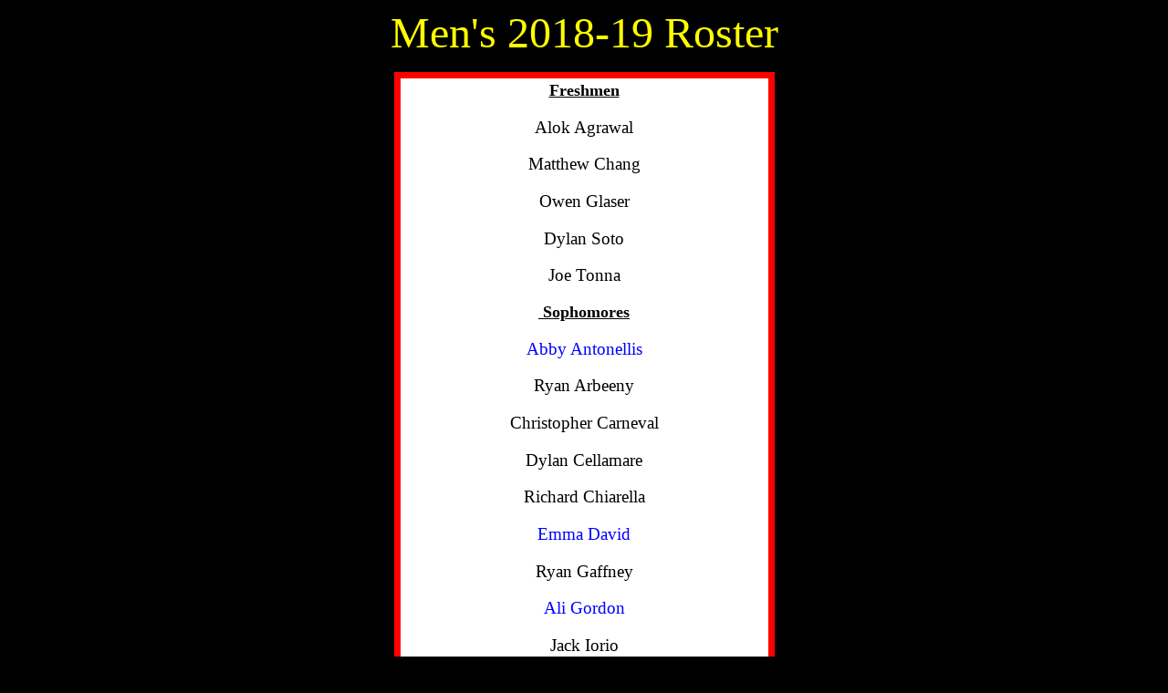

--- FILE ---
content_type: text/html
request_url: http://www.friarswimming.com/rosterM.htm
body_size: 1585
content:
<!-- saved from url=(0022)http://internet.e-mail -->
<!-- saved from url=(0022)http://internet.e-mail -->
<!-- saved from url=(0022)http://internet.e-mail -->
<html>

<head>
<meta http-equiv="Content-Language" content="en-us">
<meta name="GENERATOR" content="Microsoft FrontPage 12.0">
<meta name="ProgId" content="FrontPage.Editor.Document">
<meta http-equiv="Content-Type" content="text/html; charset=windows-1252">
<title>Alumni</title>
<meta http-equiv="Page-Enter" content="blendTrans(Duration=3.3)">
<style type="text/css">
.auto-style364 {
	border: 7px solid #FF0000;
	background-color: #FFFFFF;
}
.auto-style365 {
	text-align: center;
	color: #000000;
	font-size: xx-large;
}
.auto-style366 {
	font-size: large;
}
</style>
</head>

<body bgcolor="#000000">

<p align="center"><font size="7" color="#FFFF00">Men's 2018-19 Roster</font></p>
<p align="center">
<table align="center" class="auto-style364" style="width: 33%">
	<tr>
		<td class="auto-style365">
		<p class="auto-style416" style="background-color: transparent; color: rgb(0, 0, 0); font-family: &amp;quot;Times New Roman&amp;quot;,Times,serif; font-size: 16px; font-style: normal; font-variant: normal; font-weight: 400; letter-spacing: normal; orphans: 2; text-align: center; text-decoration: none; text-indent: 0px; text-transform: none; -webkit-text-stroke-width: 0px; white-space: normal; word-spacing: 0px;">
		<b style="font-family: &amp;quot;Times New Roman&amp;quot;,Times,serif;">
		<u style="font-family: &amp;quot;Times New Roman&amp;quot;,Times,serif;">
		<span class="auto-style366" style="font-family: &amp;quot;">Freshmen</span></u></b></p>
		<p class="auto-style366" style="background-color: transparent; color: rgb(0, 0, 0); font-family: &amp;quot;, Times,serif; font-size: 18.66px; font-style: normal; font-variant: normal; font-weight: 400; letter-spacing: normal; orphans: 2; text-align: center; text-decoration: none; text-indent: 0px; text-transform: none; -webkit-text-stroke-width: 0px; white-space: normal; word-spacing: 0px;">
		Alok Agrawal<o:p style="font-family: &amp;quot;Times New Roman&amp;quot;,Times,serif; font-size: 18.66px;"></o:p></p>
		<p class="auto-style366" style="background-color: transparent; color: rgb(0, 0, 0); font-family: &amp;quot;, Times,serif; font-size: 18.66px; font-style: normal; font-variant: normal; font-weight: 400; letter-spacing: normal; orphans: 2; text-align: center; text-decoration: none; text-indent: 0px; text-transform: none; -webkit-text-stroke-width: 0px; white-space: normal; word-spacing: 0px;">
		Matthew Chang<o:p style="font-family: &amp;quot;Times New Roman&amp;quot;,Times,serif; font-size: 18.66px;"></o:p></p>
		<p class="auto-style366" style="background-color: transparent; color: rgb(0, 0, 0); font-family: &amp;quot;, Times,serif; font-size: 18.66px; font-style: normal; font-variant: normal; font-weight: 400; letter-spacing: normal; orphans: 2; text-align: center; text-decoration: none; text-indent: 0px; text-transform: none; -webkit-text-stroke-width: 0px; white-space: normal; word-spacing: 0px;">
		Owen Glaser<o:p style="font-family: &amp;quot;Times New Roman&amp;quot;,Times,serif; font-size: 18.66px;"></o:p></p>
		<p class="auto-style366" style="background-color: transparent; color: rgb(0, 0, 0); font-family: &amp;quot;, Times,serif; font-size: 18.66px; font-style: normal; font-variant: normal; font-weight: 400; letter-spacing: normal; orphans: 2; text-align: center; text-decoration: none; text-indent: 0px; text-transform: none; -webkit-text-stroke-width: 0px; white-space: normal; word-spacing: 0px;">
		Dylan Soto<o:p style="font-family: &amp;quot;Times New Roman&amp;quot;,Times,serif; font-size: 18.66px;"></o:p></p>
		<p class="auto-style366" style="background-color: transparent; color: rgb(0, 0, 0); font-family: &amp;quot;, Times,serif; font-size: 18.66px; font-style: normal; font-variant: normal; font-weight: 400; letter-spacing: normal; orphans: 2; text-align: center; text-decoration: none; text-indent: 0px; text-transform: none; -webkit-text-stroke-width: 0px; white-space: normal; word-spacing: 0px;">
		Joe Tonna<o:p style="font-family: &amp;quot;Times New Roman&amp;quot;,Times,serif; font-size: 18.66px;"></o:p></p>
		<p class="MsoNormal" style="background-color: transparent; color: rgb(0, 0, 0); font-family: &amp;quot;Times New Roman&amp;quot;,Times,serif; font-size: 16px; font-style: normal; font-variant: normal; font-weight: 400; letter-spacing: normal; orphans: 2; text-align: center; text-decoration: none; text-indent: 0px; text-transform: none; -webkit-text-stroke-width: 0px; white-space: normal; word-spacing: 0px;">
		<b style="background-color: transparent; color: rgb(0, 0, 0); font-family: &amp;quot;Times New Roman&amp;quot;,Times,serif; text-align: center;">
		<u style="background-color: transparent; color: rgb(0, 0, 0); font-family: &amp;quot;Times New Roman&amp;quot;,Times,serif; text-align: center;">
		<span class="auto-style366"><o:p>
		<span class="auto-style416" style="font-family: &amp;quot;Times New Roman&amp;quot;,Times,serif; text-decoration: underline;">
		&nbsp;</span></o:p></span><span class="auto-style366" style="font-family: &amp;quot;">Sophomores</span></u></b></p>
		<p class="auto-style366" style="background-color: transparent; color: rgb(0, 0, 255); font-family: &amp;quot;, Times,serif; font-size: 18.66px; font-style: normal; font-variant: normal; font-weight: 400; letter-spacing: normal; orphans: 2; text-align: center; text-decoration: none; text-indent: 0px; text-transform: none; -webkit-text-stroke-width: 0px; white-space: normal; word-spacing: 0px;">
		Abby Antonellis<o:p style="color: rgb(0, 0, 255); font-family: &amp;quot;Times New Roman&amp;quot;,Times,serif; font-size: 18.66px;"></o:p></p>
		<p class="auto-style366" style="background-color: transparent; color: rgb(0, 0, 0); font-family: &amp;quot;, Times,serif; font-size: 18.66px; font-style: normal; font-variant: normal; font-weight: 400; letter-spacing: normal; orphans: 2; text-align: center; text-decoration: none; text-indent: 0px; text-transform: none; -webkit-text-stroke-width: 0px; white-space: normal; word-spacing: 0px;">
		Ryan Arbeeny<o:p style="font-family: &amp;quot;Times New Roman&amp;quot;,Times,serif; font-size: 18.66px;"></o:p></p>
		<p class="auto-style366" style="background-color: transparent; color: rgb(0, 0, 0); font-family: &amp;quot;, Times,serif; font-size: 18.66px; font-style: normal; font-variant: normal; font-weight: 400; letter-spacing: normal; orphans: 2; text-align: center; text-decoration: none; text-indent: 0px; text-transform: none; -webkit-text-stroke-width: 0px; white-space: normal; word-spacing: 0px;">
		Christopher Carneval<o:p style="font-family: &amp;quot;Times New Roman&amp;quot;,Times,serif; font-size: 18.66px;"></o:p></p>
		<p class="auto-style366" style="background-color: transparent; color: rgb(0, 0, 0); font-family: &amp;quot;, Times,serif; font-size: 18.66px; font-style: normal; font-variant: normal; font-weight: 400; letter-spacing: normal; orphans: 2; text-align: center; text-decoration: none; text-indent: 0px; text-transform: none; -webkit-text-stroke-width: 0px; white-space: normal; word-spacing: 0px;">
		Dylan Cellamare<o:p style="font-family: &amp;quot;Times New Roman&amp;quot;,Times,serif; font-size: 18.66px;"></o:p></p>
		<p class="auto-style366" style="background-color: transparent; color: rgb(0, 0, 0); font-family: &amp;quot;, Times,serif; font-size: 18.66px; font-style: normal; font-variant: normal; font-weight: 400; letter-spacing: normal; orphans: 2; text-align: center; text-decoration: none; text-indent: 0px; text-transform: none; -webkit-text-stroke-width: 0px; white-space: normal; word-spacing: 0px;">
		Richard Chiarella<o:p style="font-family: &amp;quot;Times New Roman&amp;quot;,Times,serif; font-size: 18.66px;"></o:p></p>
		<p class="auto-style366" style="background-color: transparent; color: rgb(0, 0, 255); font-family: &amp;quot;, Times,serif; font-size: 18.66px; font-style: normal; font-variant: normal; font-weight: 400; letter-spacing: normal; orphans: 2; text-align: center; text-decoration: none; text-indent: 0px; text-transform: none; -webkit-text-stroke-width: 0px; white-space: normal; word-spacing: 0px;">
		Emma David<o:p style="color: rgb(0, 0, 255); font-family: &amp;quot;Times New Roman&amp;quot;,Times,serif; font-size: 18.66px;"></o:p></p>
		<p class="auto-style366" style="background-color: transparent; color: rgb(0, 0, 0); font-family: &amp;quot;, Times,serif; font-size: 18.66px; font-style: normal; font-variant: normal; font-weight: 400; letter-spacing: normal; orphans: 2; text-align: center; text-decoration: none; text-indent: 0px; text-transform: none; -webkit-text-stroke-width: 0px; white-space: normal; word-spacing: 0px;">
		Ryan Gaffney<o:p style="font-family: &amp;quot;Times New Roman&amp;quot;,Times,serif; font-size: 18.66px;"></o:p></p>
		<p class="auto-style366" style="background-color: transparent; color: rgb(0, 0, 255); font-family: &amp;quot;, Times,serif; font-size: 18.66px; font-style: normal; font-variant: normal; font-weight: 400; letter-spacing: normal; orphans: 2; text-align: center; text-decoration: none; text-indent: 0px; text-transform: none; -webkit-text-stroke-width: 0px; white-space: normal; word-spacing: 0px;">
		Ali Gordon<o:p style="color: rgb(0, 0, 255); font-family: &amp;quot;Times New Roman&amp;quot;,Times,serif; font-size: 18.66px;"></o:p></p>
		<p class="auto-style366" style="background-color: transparent; color: rgb(0, 0, 0); font-family: &amp;quot;, Times,serif; font-size: 18.66px; font-style: normal; font-variant: normal; font-weight: 400; letter-spacing: normal; orphans: 2; text-align: center; text-decoration: none; text-indent: 0px; text-transform: none; -webkit-text-stroke-width: 0px; white-space: normal; word-spacing: 0px;">
		Jack Iorio<o:p style="font-family: &amp;quot;Times New Roman&amp;quot;,Times,serif; font-size: 18.66px;"></o:p></p>
		<p class="auto-style366" style="background-color: transparent; color: rgb(0, 0, 0); font-family: &amp;quot;, Times,serif; font-size: 18.66px; font-style: normal; font-variant: normal; font-weight: 400; letter-spacing: normal; orphans: 2; text-align: center; text-decoration: none; text-indent: 0px; text-transform: none; -webkit-text-stroke-width: 0px; white-space: normal; word-spacing: 0px;">
		Caleb Neugebauer<o:p style="font-family: &amp;quot;Times New Roman&amp;quot;,Times,serif; font-size: 18.66px;"></o:p></p>
		<p class="auto-style366" style="background-color: transparent; color: rgb(0, 0, 0); font-family: &amp;quot;, Times,serif; font-size: 18.66px; font-style: normal; font-variant: normal; font-weight: 400; letter-spacing: normal; orphans: 2; text-align: center; text-decoration: none; text-indent: 0px; text-transform: none; -webkit-text-stroke-width: 0px; white-space: normal; word-spacing: 0px;">
		Aiden O’Toole<o:p style="font-family: &amp;quot;Times New Roman&amp;quot;,Times,serif; font-size: 18.66px;"></o:p></p>
		<p class="auto-style366" style="background-color: transparent; color: rgb(0, 0, 0); font-family: &amp;quot;, Times,serif; font-size: 18.66px; font-style: normal; font-variant: normal; font-weight: 400; letter-spacing: normal; orphans: 2; text-align: center; text-decoration: none; text-indent: 0px; text-transform: none; -webkit-text-stroke-width: 0px; white-space: normal; word-spacing: 0px;">
		Thomas Rosselli<o:p style="font-family: &amp;quot;Times New Roman&amp;quot;,Times,serif; font-size: 18.66px;"></o:p></p>
		<p class="auto-style366" style="background-color: transparent; color: rgb(0, 0, 0); font-family: &amp;quot;, Times,serif; font-size: 18.66px; font-style: normal; font-variant: normal; font-weight: 400; letter-spacing: normal; orphans: 2; text-align: center; text-decoration: none; text-indent: 0px; text-transform: none; -webkit-text-stroke-width: 0px; white-space: normal; word-spacing: 0px;">
		Sean Sullivan<o:p style="font-family: &amp;quot;Times New Roman&amp;quot;,Times,serif; font-size: 18.66px;"></o:p></p>
		<p class="MsoNormal" style="background-color: transparent; color: rgb(0, 0, 0); font-family: &amp;quot;Times New Roman&amp;quot;,Times,serif; font-size: 16px; font-style: normal; font-variant: normal; font-weight: 400; letter-spacing: normal; orphans: 2; text-align: center; text-decoration: none; text-indent: 0px; text-transform: none; -webkit-text-stroke-width: 0px; white-space: normal; word-spacing: 0px;">
		<span style="color: rgb(0, 0, 255);">
		<span class="auto-style366" style="font-family: &amp;quot;Times New Roman&amp;quot;,Times,serif;">
		Tyler Zarzycki</span></span><b><u><o:p></o:p></u></b></p>
		<p class="MsoNormal" style="background-color: transparent; color: rgb(0, 0, 0); font-family: &amp;quot;Times New Roman&amp;quot;,Times,serif; font-size: 16px; font-style: normal; font-variant: normal; font-weight: 400; letter-spacing: normal; orphans: 2; text-align: center; text-decoration: none; text-indent: 0px; text-transform: none; -webkit-text-stroke-width: 0px; white-space: normal; word-spacing: 0px;">
		<b style="background-color: transparent; color: rgb(0, 0, 0); font-family: &amp;quot;Times New Roman&amp;quot;,Times,serif; text-align: center;">
		<u style="background-color: transparent; color: rgb(0, 0, 0); font-family: &amp;quot;Times New Roman&amp;quot;,Times,serif; text-align: center;">
		<span class="auto-style366"><o:p>
		<span class="auto-style416" style="font-family: &amp;quot;Times New Roman&amp;quot;,Times,serif; text-decoration: underline;">
		&nbsp;</span></o:p></span><span class="auto-style366" style="font-family: &amp;quot;">Juniors</span></u></b></p>
		<p class="auto-style366" style="background-color: transparent; color: rgb(0, 0, 0); font-family: &amp;quot;, Times,serif; font-size: 18.66px; font-style: normal; font-variant: normal; font-weight: 400; letter-spacing: normal; orphans: 2; text-align: center; text-decoration: none; text-indent: 0px; text-transform: none; -webkit-text-stroke-width: 0px; white-space: normal; word-spacing: 0px;">
		Trevor Griffin<o:p style="font-family: &amp;quot;Times New Roman&amp;quot;,Times,serif; font-size: 18.66px;"></o:p></p>
		<p class="auto-style366" style="background-color: transparent; color: rgb(0, 0, 0); font-family: &amp;quot;, Times,serif; font-size: 18.66px; font-style: normal; font-variant: normal; font-weight: 400; letter-spacing: normal; orphans: 2; text-align: center; text-decoration: none; text-indent: 0px; text-transform: none; -webkit-text-stroke-width: 0px; white-space: normal; word-spacing: 0px;">
		Sean Kotch<o:p style="font-family: &amp;quot;Times New Roman&amp;quot;,Times,serif; font-size: 18.66px;"></o:p></p>
		<p class="auto-style366" style="background-color: transparent; color: rgb(0, 0, 0); font-family: &amp;quot;, Times,serif; font-size: 18.66px; font-style: normal; font-variant: normal; font-weight: 400; letter-spacing: normal; orphans: 2; text-align: center; text-decoration: none; text-indent: 0px; text-transform: none; -webkit-text-stroke-width: 0px; white-space: normal; word-spacing: 0px;">
		Joseph McLaughlin<o:p style="font-family: &amp;quot;Times New Roman&amp;quot;,Times,serif; font-size: 18.66px;"></o:p></p>
		<p class="auto-style366" style="background-color: transparent; color: rgb(0, 0, 0); font-family: &amp;quot;, Times,serif; font-size: 18.66px; font-style: normal; font-variant: normal; font-weight: 400; letter-spacing: normal; orphans: 2; text-align: center; text-decoration: none; text-indent: 0px; text-transform: none; -webkit-text-stroke-width: 0px; white-space: normal; word-spacing: 0px;">
		Cole McNulty<o:p style="font-family: &amp;quot;Times New Roman&amp;quot;,Times,serif; font-size: 18.66px;"></o:p></p>
		<p class="auto-style366" style="background-color: transparent; color: rgb(0, 0, 0); font-family: &amp;quot;, Times,serif; font-size: 18.66px; font-style: normal; font-variant: normal; font-weight: 400; letter-spacing: normal; orphans: 2; text-align: center; text-decoration: none; text-indent: 0px; text-transform: none; -webkit-text-stroke-width: 0px; white-space: normal; word-spacing: 0px;">
		Connor McVea<o:p style="font-family: &amp;quot;Times New Roman&amp;quot;,Times,serif; font-size: 18.66px;"></o:p></p>
		<p class="auto-style366" style="background-color: transparent; color: rgb(0, 0, 0); font-family: &amp;quot;, Times,serif; font-size: 18.66px; font-style: normal; font-variant: normal; font-weight: 400; letter-spacing: normal; orphans: 2; text-align: center; text-decoration: none; text-indent: 0px; text-transform: none; -webkit-text-stroke-width: 0px; white-space: normal; word-spacing: 0px;">
		Mark Owens<o:p style="font-family: &amp;quot;Times New Roman&amp;quot;,Times,serif; font-size: 18.66px;"></o:p></p>
		<p class="auto-style366" style="background-color: transparent; color: rgb(0, 0, 0); font-family: &amp;quot;, Times,serif; font-size: 18.66px; font-style: normal; font-variant: normal; font-weight: 400; letter-spacing: normal; orphans: 2; text-align: center; text-decoration: none; text-indent: 0px; text-transform: none; -webkit-text-stroke-width: 0px; white-space: normal; word-spacing: 0px;">
		Sebastian Quiceno<o:p style="font-family: &amp;quot;Times New Roman&amp;quot;,Times,serif; font-size: 18.66px;"></o:p></p>
		<p class="auto-style366" style="background-color: transparent; color: rgb(0, 0, 0); font-family: &amp;quot;, Times,serif; font-size: 18.66px; font-style: normal; font-variant: normal; font-weight: 400; letter-spacing: normal; orphans: 2; text-align: center; text-decoration: none; text-indent: 0px; text-transform: none; -webkit-text-stroke-width: 0px; white-space: normal; word-spacing: 0px;">
		Timothy Rupnarain<o:p style="font-family: &amp;quot;Times New Roman&amp;quot;,Times,serif; font-size: 18.66px;"></o:p></p>
		<p class="auto-style366" style="background-color: transparent; color: rgb(0, 0, 0); font-family: &amp;quot;, Times,serif; font-size: 18.66px; font-style: normal; font-variant: normal; font-weight: 400; letter-spacing: normal; orphans: 2; text-align: center; text-decoration: none; text-indent: 0px; text-transform: none; -webkit-text-stroke-width: 0px; white-space: normal; word-spacing: 0px;">
		Tyler Simpson<o:p style="font-family: &amp;quot;Times New Roman&amp;quot;,Times,serif; font-size: 18.66px;"></o:p></p>
		<p class="auto-style366" style="background-color: transparent; color: rgb(0, 0, 0); font-family: &amp;quot;, Times,serif; font-size: 18.66px; font-style: normal; font-variant: normal; font-weight: 400; letter-spacing: normal; orphans: 2; text-align: center; text-decoration: none; text-indent: 0px; text-transform: none; -webkit-text-stroke-width: 0px; white-space: normal; word-spacing: 0px;">
		Chris Stange<o:p style="font-family: &amp;quot;Times New Roman&amp;quot;,Times,serif; font-size: 18.66px;"></o:p></p>
		<p class="auto-style366" style="background-color: transparent; color: rgb(0, 0, 0); font-family: &amp;quot;, Times,serif; font-size: 18.66px; font-style: normal; font-variant: normal; font-weight: 400; letter-spacing: normal; orphans: 2; text-align: center; text-decoration: none; text-indent: 0px; text-transform: none; -webkit-text-stroke-width: 0px; white-space: normal; word-spacing: 0px;">
		William Swartwout<o:p style="font-family: &amp;quot;Times New Roman&amp;quot;,Times,serif; font-size: 18.66px;"></o:p></p>
		<p class="auto-style366" style="background-color: transparent; color: rgb(0, 0, 0); font-family: &amp;quot;, Times,serif; font-size: 18.66px; font-style: normal; font-variant: normal; font-weight: 400; letter-spacing: normal; orphans: 2; text-align: center; text-decoration: none; text-indent: 0px; text-transform: none; -webkit-text-stroke-width: 0px; white-space: normal; word-spacing: 0px;">
		Joe Welling<o:p style="font-family: &amp;quot;Times New Roman&amp;quot;,Times,serif; font-size: 18.66px;"></o:p></p>
		<p class="auto-style366" style="background-color: transparent; color: rgb(0, 0, 0); font-family: &amp;quot;, Times,serif; font-size: 18.66px; font-style: normal; font-variant: normal; font-weight: 400; letter-spacing: normal; orphans: 2; text-align: center; text-decoration: none; text-indent: 0px; text-transform: none; -webkit-text-stroke-width: 0px; white-space: normal; word-spacing: 0px;">
		Jonathan Wu<o:p style="font-family: &amp;quot;Times New Roman&amp;quot;,Times,serif; font-size: 18.66px;"></o:p></p>
		<p class="auto-style366" style="background-color: transparent; color: rgb(0, 0, 0); font-family: &amp;quot;, Times,serif; font-size: 18.66px; font-style: normal; font-variant: normal; font-weight: 400; letter-spacing: normal; orphans: 2; text-align: center; text-decoration: none; text-indent: 0px; text-transform: none; -webkit-text-stroke-width: 0px; white-space: normal; word-spacing: 0px;">
		Danny Zahn<o:p style="font-family: &amp;quot;Times New Roman&amp;quot;,Times,serif; font-size: 18.66px;"></o:p></p>
		<p class="auto-style419" style="background-color: transparent; color: rgb(0, 0, 0); font-family: &amp;quot;Times New Roman&amp;quot;,Times,serif; font-size: 18.66px; font-style: normal; font-variant: normal; font-weight: 400; letter-spacing: normal; orphans: 2; text-align: center; text-decoration: none; text-indent: 0px; text-transform: none; -webkit-text-stroke-width: 0px; white-space: normal; word-spacing: 0px;"><o:p style="font-family: &amp;quot;Times New Roman&amp;quot;,Times,serif; font-size: 18.66px;">
		<span class="auto-style366">&nbsp;</span></o:p><b style="font-family: &amp;quot;Times New Roman&amp;quot;,Times,serif; font-size: 18.66px;"><u style="font-family: &amp;quot;Times New Roman&amp;quot;,Times,serif; font-size: 18.66px;"><span class="auto-style366" style="font-family: &amp;quot;">Seniors</span></u></b></p>
		<p class="auto-style366" style="background-color: transparent; color: rgb(0, 0, 255); font-family: &amp;quot;, Times,serif; font-size: 18.66px; font-style: normal; font-variant: normal; font-weight: 400; letter-spacing: normal; orphans: 2; text-align: center; text-decoration: none; text-indent: 0px; text-transform: none; -webkit-text-stroke-width: 0px; white-space: normal; word-spacing: 0px;">
		Regan Bruno<o:p style="color: rgb(0, 0, 255); font-family: &amp;quot;Times New Roman&amp;quot;,Times,serif; font-size: 18.66px;"></o:p></p>
		<p class="auto-style366" style="background-color: transparent; color: rgb(0, 0, 0); font-family: &amp;quot;, Times,serif; font-size: 18.66px; font-style: normal; font-variant: normal; font-weight: 400; letter-spacing: normal; orphans: 2; text-align: center; text-decoration: none; text-indent: 0px; text-transform: none; -webkit-text-stroke-width: 0px; white-space: normal; word-spacing: 0px;">
		Dylan Champagne<o:p style="font-family: &amp;quot;Times New Roman&amp;quot;,Times,serif; font-size: 18.66px;"></o:p></p>
		<p class="auto-style366" style="background-color: transparent; color: rgb(0, 0, 0); font-family: &amp;quot;, Times,serif; font-size: 18.66px; font-style: normal; font-variant: normal; font-weight: 400; letter-spacing: normal; orphans: 2; text-align: center; text-decoration: none; text-indent: 0px; text-transform: none; -webkit-text-stroke-width: 0px; white-space: normal; word-spacing: 0px;">
		Michael Chang<o:p style="font-family: &amp;quot;Times New Roman&amp;quot;,Times,serif; font-size: 18.66px;"></o:p></p>
		<p class="auto-style366" style="background-color: transparent; color: rgb(0, 0, 0); font-family: &amp;quot;, Times,serif; font-size: 18.66px; font-style: normal; font-variant: normal; font-weight: 400; letter-spacing: normal; orphans: 2; text-align: center; text-decoration: none; text-indent: 0px; text-transform: none; -webkit-text-stroke-width: 0px; white-space: normal; word-spacing: 0px;">
		Ian Fitzpatrick<o:p style="font-family: &amp;quot;Times New Roman&amp;quot;,Times,serif; font-size: 18.66px;"></o:p></p>
		<p class="auto-style366" style="background-color: transparent; color: rgb(0, 0, 0); font-family: &amp;quot;, Times,serif; font-size: 18.66px; font-style: normal; font-variant: normal; font-weight: 400; letter-spacing: normal; orphans: 2; text-align: center; text-decoration: none; text-indent: 0px; text-transform: none; -webkit-text-stroke-width: 0px; white-space: normal; word-spacing: 0px;">
		Joshua Giardinelli<o:p style="font-family: &amp;quot;Times New Roman&amp;quot;,Times,serif; font-size: 18.66px;"></o:p></p>
		<p class="auto-style366" style="background-color: transparent; color: rgb(0, 0, 0); font-family: &amp;quot;, Times,serif; font-size: 18.66px; font-style: normal; font-variant: normal; font-weight: 400; letter-spacing: normal; orphans: 2; text-align: center; text-decoration: none; text-indent: 0px; text-transform: none; -webkit-text-stroke-width: 0px; white-space: normal; word-spacing: 0px;">
		Konall Keane<o:p style="font-family: &amp;quot;Times New Roman&amp;quot;,Times,serif; font-size: 18.66px;"></o:p></p>
		<p class="auto-style366" style="background-color: transparent; color: rgb(0, 0, 0); font-family: &amp;quot;, Times,serif; font-size: 18.66px; font-style: normal; font-variant: normal; font-weight: 400; letter-spacing: normal; orphans: 2; text-align: center; text-decoration: none; text-indent: 0px; text-transform: none; -webkit-text-stroke-width: 0px; white-space: normal; word-spacing: 0px;">
		Tavish McNulty<o:p style="font-family: &amp;quot;Times New Roman&amp;quot;,Times,serif; font-size: 18.66px;"></o:p></p>
		<p class="auto-style366" style="background-color: transparent; color: rgb(0, 0, 0); font-family: &amp;quot;, Times,serif; font-size: 18.66px; font-style: normal; font-variant: normal; font-weight: 400; letter-spacing: normal; orphans: 2; text-align: center; text-decoration: none; text-indent: 0px; text-transform: none; -webkit-text-stroke-width: 0px; white-space: normal; word-spacing: 0px;">
		Justin Meyn<o:p style="font-family: &amp;quot;Times New Roman&amp;quot;,Times,serif; font-size: 18.66px;"></o:p></p>
		<p class="auto-style366" style="background-color: transparent; color: rgb(0, 0, 0); font-family: &amp;quot;, Times,serif; font-size: 18.66px; font-style: normal; font-variant: normal; font-weight: 400; letter-spacing: normal; orphans: 2; text-align: center; text-decoration: none; text-indent: 0px; text-transform: none; -webkit-text-stroke-width: 0px; white-space: normal; word-spacing: 0px;">
		Michael Stoski<o:p style="font-family: &amp;quot;Times New Roman&amp;quot;,Times,serif; font-size: 18.66px;"></o:p></p>
		<p class="auto-style366" style="background-color: transparent; color: rgb(0, 0, 0); font-family: &amp;quot;, Times,serif; font-size: 18.66px; font-style: normal; font-variant: normal; font-weight: 400; letter-spacing: normal; orphans: 2; text-align: center; text-decoration: none; text-indent: 0px; text-transform: none; -webkit-text-stroke-width: 0px; white-space: normal; word-spacing: 0px;">
		Connor Sullivan<o:p style="font-family: &amp;quot;Times New Roman&amp;quot;,Times,serif; font-size: 18.66px;"></o:p></p>
		<p class="auto-style366" style="background-color: transparent; color: rgb(0, 0, 255); font-family: &amp;quot;, Times,serif; font-size: 18.66px; font-style: normal; font-variant: normal; font-weight: 400; letter-spacing: normal; orphans: 2; text-align: center; text-decoration: none; text-indent: 0px; text-transform: none; -webkit-text-stroke-width: 0px; white-space: normal; word-spacing: 0px;">
		* Diver</p>
		</td>
	</tr>
</table>
</p>

</body>

</html>
